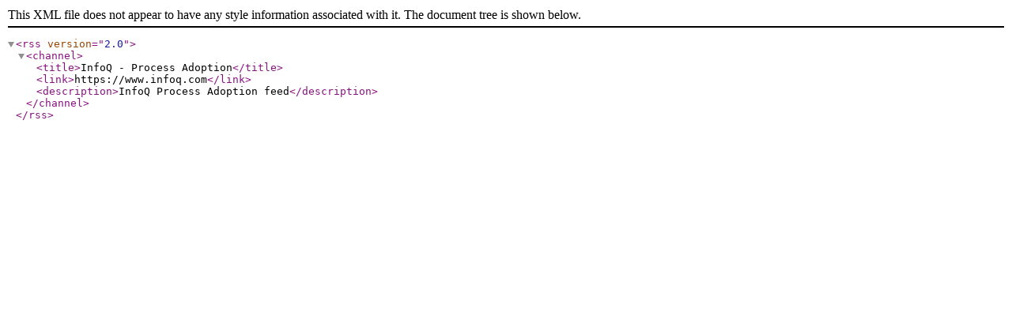

--- FILE ---
content_type: application/xml;charset=utf-8
request_url: https://feed.infoq.com/Process_Adoption/
body_size: 170
content:
<?xml version="1.0" encoding="UTF-8"?>
<rss version="2.0">
  <channel>
    <title>InfoQ - Process Adoption</title>
    <link>https://www.infoq.com</link>
    <description>InfoQ Process Adoption feed</description>
  </channel>
</rss>
